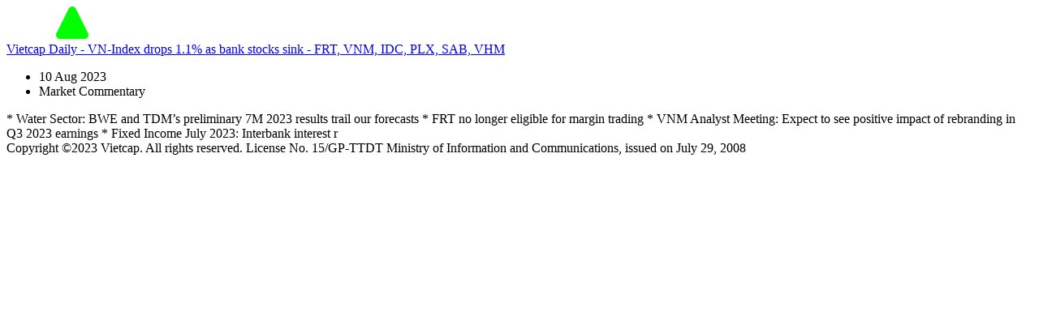

--- FILE ---
content_type: text/html; charset=utf-8
request_url: https://trading.vietcap.com.vn/iq/report-detail/en/vietcap-daily-vn-index-drops-1-1-as-bank-stocks-sink-frt-vnm-idc-plx-sab-vhm
body_size: 1196
content:
<!doctype html>
<html lang="en">
  <head>
    <title lang="en">Vietcap Daily - VN-Index drops 1.1% as bank stocks sink - FRT, VNM, IDC, PLX, SAB, VHM</title>
    <meta charset="UTF-8" />
    <meta name="viewport" content="width=device-width, initial-scale=1.0" />
    <meta
      name="description"
      content="Vietcap IQ is a comprehensive stock market research platform for the Vietnamese market, providing news, analysis, and insights from industry experts."
    />
    <meta
      name="keywords"
      content="Detailed report, analysis report, market report, vietcap iq, report name, vietcap securities, industry analysis, company analysis, investment recommendations, market updates, stock news, stock code, VHM, IDC, FRT, SAB, VNM, PLX"
    />
    <meta
      name="google-site-verification"
      content="lw7j-2HsR2IkfNm9kzwEds4OslixucBcNTaMClxI50A"
    />
    <meta property="og:image" content="/images/thumbnail-iq.png" />
    <link rel="icon" type="image/svg+xml" href="/images/logo.svg" />
    <link rel="shortcut icon" type="image/svg+xml" href="/images/logo.svg" />
  </head>

  <body>
    <div id="wrapper" class="d-flex side-nav-collapse">
      <div class="page-content-wrapper">
        <nav class="navbar navbar-custom py-0" id="id-main-navbar">
          <div class="header-wrapper">
            <div class="d-flex flex-row align-items-end global-header">
              <a
                class="navbar-brand"
                title="Vietcap IQ - The Most Comprehensive Stock Analysis Platform in Vietnam"
                href="/"
                ><img
                  class="navbar-logo"
                  width="162"
                  height="40"
                  src="/images/logo.svg"
                  alt="Vietcap IQ - The Most Comprehensive Stock Analysis Platform in Vietnam"
                  title="Vietcap IQ - The Most Comprehensive Stock Analysis Platform in Vietnam"
              /></a>
            </div>
          </div>
        </nav>
        <div class="content-wrapper">
          <article>
            <header class="header">
              <a
                title="Vietcap Daily - VN-Index drops 1.1% as bank stocks sink - FRT, VNM, IDC, PLX, SAB, VHM"
                class="breadcrumb-item"
                href="https://trading.vietcap.com.vn/iq/report-detail/en/vietcap-daily-vn-index-drops-1-1-as-bank-stocks-sink-frt-vnm-idc-plx-sab-vhm"
                >Vietcap Daily - VN-Index drops 1.1% as bank stocks sink - FRT, VNM, IDC, PLX, SAB, VHM</a
              >
              <ul>
                <li>10 Aug 2023</li>
                <li>Market Commentary</li>
              </ul>
            </header>
            <section>* Water Sector: BWE and TDM’s preliminary 7M 2023 results trail our forecasts * FRT no longer eligible for margin trading * VNM Analyst Meeting: Expect to see positive impact of rebranding in Q3 2023 earnings * Fixed Income July 2023: Interbank interest r</section>
            <footer class="footer">
              <span
                >Copyright ©2023 Vietcap. All rights reserved. License No.
                15/GP-TTDT Ministry of Information and Communications, issued on
                July 29, 2008</span
              >
            </footer>
          </article>
        </div>
      </div>
    </div>
  </body>
</html>
